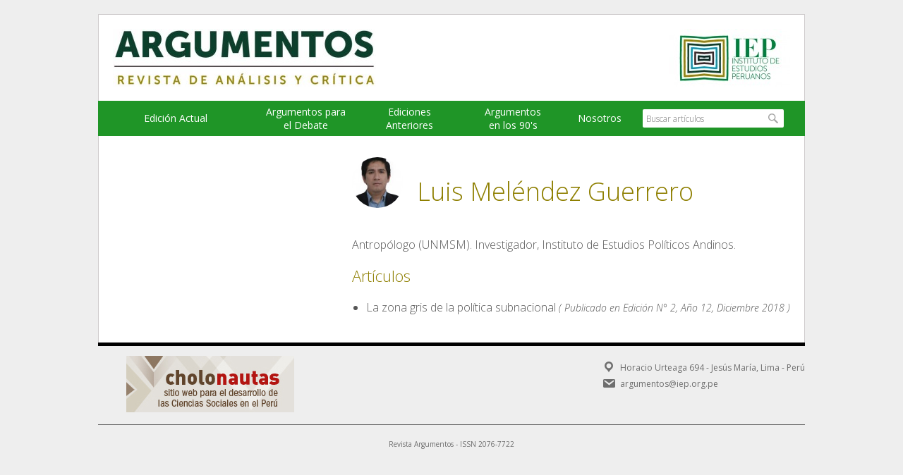

--- FILE ---
content_type: text/html; charset=UTF-8
request_url: http://argumentos-historico.iep.org.pe/autores/luis-melendez-guerrero/
body_size: 12792
content:
<!DOCTYPE html>
<html>
<head>
  <meta charset="utf-8" />
  <meta name="viewport" content="width=device-width, initial-scale=1.0" />
  <title>Luis Meléndez Guerrero - Revista Argumentos - Revista Argumentos</title>
  <link rel="stylesheet" href="http://argumentos-historico.iep.org.pe/wp-content/themes/rargumentos/css/main.css" />
  <link href='http://fonts.googleapis.com/css?family=Open+Sans:300italic,400italic,600italic,700italic,800italic,400,300,600,700,800' rel='stylesheet' type='text/css'>
  <link rel="stylesheet" href="http://argumentos-historico.iep.org.pe/wp-content/themes/rargumentos/css/dashicons.css">
  <link href="//maxcdn.bootstrapcdn.com/font-awesome/4.2.0/css/font-awesome.min.css" rel="stylesheet">
  <script src="https://ajax.googleapis.com/ajax/libs/jquery/1.11.2/jquery.min.js"></script>
    <script>
    (function(i,s,o,g,r,a,m){i['GoogleAnalyticsObject']=r;i[r]=i[r]||function(){
      (i[r].q=i[r].q||[]).push(arguments)},i[r].l=1*new Date();a=s.createElement(o),
      m=s.getElementsByTagName(o)[0];a.async=1;a.src=g;m.parentNode.insertBefore(a,m)
    })(window,document,'script','//www.google-analytics.com/analytics.js','ga');

    ga('create', 'UA-46066567-1', 'auto');
    ga('send', 'pageview');

  </script>


  
<!-- This site is optimized with the Yoast SEO plugin v3.4 - https://yoast.com/wordpress/plugins/seo/ -->
<link rel="canonical" href="http://argumentos-historico.iep.org.pe/autores/luis-melendez-guerrero/" />
<meta property="og:locale" content="es_ES" />
<meta property="og:type" content="article" />
<meta property="og:title" content="Luis Meléndez Guerrero - Revista Argumentos" />
<meta property="og:description" content="Antropólogo (UNMSM). Investigador, Instituto de Estudios Políticos Andinos." />
<meta property="og:url" content="http://argumentos-historico.iep.org.pe/autores/luis-melendez-guerrero/" />
<meta property="og:site_name" content="Revista Argumentos" />
<meta name="twitter:card" content="summary" />
<meta name="twitter:description" content="Antropólogo (UNMSM). Investigador, Instituto de Estudios Políticos Andinos." />
<meta name="twitter:title" content="Luis Meléndez Guerrero - Revista Argumentos" />
<!-- / Yoast SEO plugin. -->

		<script type="text/javascript">
			window._wpemojiSettings = {"baseUrl":"https:\/\/s.w.org\/images\/core\/emoji\/72x72\/","ext":".png","source":{"concatemoji":"http:\/\/argumentos-historico.iep.org.pe\/wp-includes\/js\/wp-emoji-release.min.js?ver=4.5.32"}};
			!function(e,o,t){var a,n,r;function i(e){var t=o.createElement("script");t.src=e,t.type="text/javascript",o.getElementsByTagName("head")[0].appendChild(t)}for(r=Array("simple","flag","unicode8","diversity"),t.supports={everything:!0,everythingExceptFlag:!0},n=0;n<r.length;n++)t.supports[r[n]]=function(e){var t,a,n=o.createElement("canvas"),r=n.getContext&&n.getContext("2d"),i=String.fromCharCode;if(!r||!r.fillText)return!1;switch(r.textBaseline="top",r.font="600 32px Arial",e){case"flag":return r.fillText(i(55356,56806,55356,56826),0,0),3e3<n.toDataURL().length;case"diversity":return r.fillText(i(55356,57221),0,0),a=(t=r.getImageData(16,16,1,1).data)[0]+","+t[1]+","+t[2]+","+t[3],r.fillText(i(55356,57221,55356,57343),0,0),a!=(t=r.getImageData(16,16,1,1).data)[0]+","+t[1]+","+t[2]+","+t[3];case"simple":return r.fillText(i(55357,56835),0,0),0!==r.getImageData(16,16,1,1).data[0];case"unicode8":return r.fillText(i(55356,57135),0,0),0!==r.getImageData(16,16,1,1).data[0]}return!1}(r[n]),t.supports.everything=t.supports.everything&&t.supports[r[n]],"flag"!==r[n]&&(t.supports.everythingExceptFlag=t.supports.everythingExceptFlag&&t.supports[r[n]]);t.supports.everythingExceptFlag=t.supports.everythingExceptFlag&&!t.supports.flag,t.DOMReady=!1,t.readyCallback=function(){t.DOMReady=!0},t.supports.everything||(a=function(){t.readyCallback()},o.addEventListener?(o.addEventListener("DOMContentLoaded",a,!1),e.addEventListener("load",a,!1)):(e.attachEvent("onload",a),o.attachEvent("onreadystatechange",function(){"complete"===o.readyState&&t.readyCallback()})),(a=t.source||{}).concatemoji?i(a.concatemoji):a.wpemoji&&a.twemoji&&(i(a.twemoji),i(a.wpemoji)))}(window,document,window._wpemojiSettings);
		</script>
		<style type="text/css">
img.wp-smiley,
img.emoji {
	display: inline !important;
	border: none !important;
	box-shadow: none !important;
	height: 1em !important;
	width: 1em !important;
	margin: 0 .07em !important;
	vertical-align: -0.1em !important;
	background: none !important;
	padding: 0 !important;
}
</style>
<link rel='stylesheet' id='validate-engine-css-css'  href='http://argumentos-historico.iep.org.pe/wp-content/plugins/wysija-newsletters/css/validationEngine.jquery.css?ver=2.7.2' type='text/css' media='all' />
<link rel='stylesheet' id='contact-form-7-css'  href='http://argumentos-historico.iep.org.pe/wp-content/plugins/contact-form-7/includes/css/styles.css?ver=4.4.2' type='text/css' media='all' />
<script type='text/javascript' src='http://argumentos-historico.iep.org.pe/wp-includes/js/jquery/jquery.js?ver=1.12.4'></script>
<script type='text/javascript' src='http://argumentos-historico.iep.org.pe/wp-includes/js/jquery/jquery-migrate.min.js?ver=1.4.1'></script>
<link rel='https://api.w.org/' href='http://argumentos-historico.iep.org.pe/wp-json/' />
<link rel="EditURI" type="application/rsd+xml" title="RSD" href="http://argumentos-historico.iep.org.pe/xmlrpc.php?rsd" />
<link rel="wlwmanifest" type="application/wlwmanifest+xml" href="http://argumentos-historico.iep.org.pe/wp-includes/wlwmanifest.xml" /> 
<meta name="generator" content="WordPress 4.5.32" />
<link rel='shortlink' href='http://argumentos-historico.iep.org.pe/?p=3882' />
<link rel="alternate" type="application/json+oembed" href="http://argumentos-historico.iep.org.pe/wp-json/oembed/1.0/embed?url=http%3A%2F%2Fargumentos-historico.iep.org.pe%2Fautores%2Fluis-melendez-guerrero%2F" />
<link rel="alternate" type="text/xml+oembed" href="http://argumentos-historico.iep.org.pe/wp-json/oembed/1.0/embed?url=http%3A%2F%2Fargumentos-historico.iep.org.pe%2Fautores%2Fluis-melendez-guerrero%2F&#038;format=xml" />
<style type="text/css">.broken_link, a.broken_link {
	text-decoration: line-through;
}</style></head>
<body>
  <!-- Wrapper -->
  <div class="wrapper">
   <div class="header">
          <div class="logo">
       <h1><a href="http://argumentos-historico.iep.org.pe" style="background: url('http://argumentos-historico.iep.org.pe/wp-content/uploads/2016/07/20160707-Logo-Argumentos1-373x82.jpg') no-repeat;">Argumentos</a></h1>
     </div>
     <div class="iep-logo">
       <a href="http://www.iep.org.pe/">
                             <img src="http://argumentos-historico.iep.org.pe/wp-content/uploads/2016/07/Logo-IEP-172x82.jpg" />
                </a>
     </div>
     <div class="clearfix"></div>
     <div class="menu">
       <ul>
        <li class="w-220">
          <a href="http://argumentos-historico.iep.org.pe" >Edición Actual</a>
          <ul><li><a href="http://argumentos-historico.iep.org.pe/seccion/coyuntura/">COYUNTURA</a></li><li><a href="http://argumentos-historico.iep.org.pe/seccion/a-50-anos-reformas-velasquistas/">A 50 AÑOS DE LAS REFORMAS VELASQUISTAS</a></li><li><a href="http://argumentos-historico.iep.org.pe/seccion/iep-agendas-avances-investigacion/">IEP: AGENDAS Y AVANCES DE INVESTIGACIÓN</a></li><li><a href="http://argumentos-historico.iep.org.pe/seccion/critica-y-resenas/">CRÍTICA Y RESEÑAS</a></li><li><a href="http://argumentos-historico.iep.org.pe/seccion/tu-tesis-en-2000-palabras/">TU TESIS EN 2.000 PALABRAS</a></li></ul>        </li>
        <li class="w-190 menu-dos-lineas"><a href="http://argumentos-historico.iep.org.pe/debates/" >Argumentos para <br> el Debate</a></li>
        <li class="w-190 menu-dos-lineas"><a href="http://argumentos-historico.iep.org.pe/ediciones/" >Ediciones<br>Anteriores</a></li>
        <li class="w-190 menu-dos-lineas"><a href="http://argumentos-historico.iep.org.pe/noventas/" >Argumentos <br> en los 90's</a></li>
        <li class="w-100">
          <a href="http://argumentos-historico.iep.org.pe/nosotros/" >Nosotros</a>
          <ul>
            <li><a href="http://argumentos-historico.iep.org.pe/comite-editorial/">Comité Editorial</a></li>
            <li><a href="http://argumentos-historico.iep.org.pe/contactenos/" >Contáctenos</a></li>
            <li><a href="http://argumentos-historico.iep.org.pe/pautas-de-publicacion/">Pautas de publicación</a></li>
          </ul>
        </li>

        <li id="buscarmenu">
          <form id="searchform" method="get" action="http://argumentos-historico.iep.org.pe">
            <div>
             <input class="buscarinput" type="text" name="s" id="s" size="16" placeholder="Buscar artículos" />
             <input class="buscarbutton" type="submit" value=""/>
           </div>
         </form>
       </li>
     </ul>
   </div>
 </div>
 <div class="clearfix"></div>

		<div class="content">
 
			 
				<article class="autores">
                
					<header class="header">
                    	                      						<img src="http://argumentos-historico.iep.org.pe/wp-content/themes/rargumentos/imgresizer.php?src=http://argumentos-historico.iep.org.pe/wp-content/uploads/2019/02/Melendez-foto.jpg&w=100&h=100" class="autorfoto"/>				  
												<h1 class="title">Luis Meléndez Guerrero</h1>
					</header>
 
					<div class="articulos">
                      
                    	<div class="post-content">
							<p>Antropólogo (UNMSM). Investigador, Instituto de Estudios Políticos Andinos.</p>
						</div>
                      
                      <h2 class="title">Artículos</h2>
                      
						
																			<ul>
															<li>
									<a href="http://argumentos-historico.iep.org.pe/articulos/la-zona-gris-la-politica-subnacional/">La zona gris de la política subnacional</a> <span>( Publicado en <a href="http://argumentos-historico.iep.org.pe/edicion/edicion-n-2-ano-12-diciembre-2018/" rel="tag">Edición N° 2, Año 12, Diciembre 2018</a> )</span>

								</li>
														</ul>
											</div>
 
				</article>
 
			 
		</div><!-- #content -->
		
<div class="clearfix"></div>
</div>
	<script src="http://code.jquery.com/jquery-1.10.1.min.js"></script>
<footer>
	<div id="foot-left">
				<script type="text/javascript">
		  $(document).ready(function(){
			$('.bxslider').bxSlider({
			  mode: 'fade',
			  captions: false,
			  pager: false,
			  controls: false,
			  auto: true
			});
			  });
		</script>
		<div class="bx-wrapper">
			<div class="bx-viewport">
				<ul class="bxslider">
									<li><a href=""><img src="http://argumentos-historico.iep.org.pe/wp-content/uploads/2014/12/cholonatuas-Logo.jpg" alt="" /></a></li>
									<li><a href=""><img src="http://argumentos-historico.iep.org.pe/wp-content/uploads/2014/12/CID-en-nuestra-Memoria.jpg" alt="" /></a></li>
									<li><a href=""><img src="http://argumentos-historico.iep.org.pe/wp-content/uploads/2014/12/Logo-Colección-CID.jpg" alt="" /></a></li>
									<li><a href=""><img src="http://argumentos-historico.iep.org.pe/wp-content/uploads/2016/07/final-e1467822623909.jpg" alt="" /></a></li>
								</ul>
			</div>
		</div>
			</div>
	<div id="foot-right">
		<i class="dashicons dashicons-location"></i><p>Horacio Urteaga 694 - Jesús María, Lima - Perú</p>
		<i class="dashicons dashicons-email"></i><p>argumentos@iep.org.pe</p>
	</div>
	<div class="clearfix"></div>
	<div id="foot-bottom">Revista Argumentos - ISSN 2076-7722</div>
</footer>
  
    <script src="http://argumentos-historico.iep.org.pe/wp-content/themes/rargumentos/js/jquery.bxslider.min.js"></script>
    <script src="http://argumentos-historico.iep.org.pe/wp-content/themes/rargumentos/js/jquery.sticky-kit.js"></script>
    <script src="http://argumentos-historico.iep.org.pe/wp-content/themes/rargumentos/js/readpercent-min.js"></script>
    <script src="http://argumentos-historico.iep.org.pe/wp-content/themes/rargumentos/js/main.js"></script>
	<script type='text/javascript' src='http://argumentos-historico.iep.org.pe/wp-content/plugins/contact-form-7/includes/js/jquery.form.min.js?ver=3.51.0-2014.06.20'></script>
<script type='text/javascript'>
/* <![CDATA[ */
var _wpcf7 = {"loaderUrl":"http:\/\/argumentos-historico.iep.org.pe\/wp-content\/plugins\/contact-form-7\/images\/ajax-loader.gif","recaptchaEmpty":"Por favor, prueba que no eres un robot.","sending":"Enviando..."};
/* ]]> */
</script>
<script type='text/javascript' src='http://argumentos-historico.iep.org.pe/wp-content/plugins/contact-form-7/includes/js/scripts.js?ver=4.4.2'></script>
<script type='text/javascript' src='http://argumentos-historico.iep.org.pe/wp-includes/js/wp-embed.min.js?ver=4.5.32'></script>
</body>
</html>

--- FILE ---
content_type: text/css
request_url: http://argumentos-historico.iep.org.pe/wp-content/themes/rargumentos/css/main.css
body_size: 48704
content:
@import url('normalize.css');

body {
	background:#EEEEEE;
	font-family: 'Open Sans', sans-serif;
}
img {
	max-width: 100%;
	height: auto;
}
a {
	text-decoration: none;
	color: #000000;
}

.wrapper {
	width: 1002px;
	background: #FFFFFF;
	margin: 20px auto 0;
	padding: 20px;
	border: solid 1px #CFCCCD;
	box-sizing: border-box;
}
.wrapper:after {
	content: " ";
	display: table;
}
.wrapper:after {
	clear: both;
}
.row {
	overflow:hidden;
}
.content {
	position: relative;
}
.content:after {
	content: " ";
	display: table;
}
.content:after {
	clear: both;
}

.header {
	margin-bottom: 10px;
}

.logo {
	float: left;
	width: 690px;
	margin-bottom:10px;
}
.logo h1 {
	margin: 0;
}
.logo h1 a{
	width: 410px;
	height: 82px;
	text-indent: -999pt;
	float: left;
}
.iep-logo {
	float: left;
	width: 270px;
	margin-bottom:10px;
	text-align: right;
}
.menu {
	background: #1F9527;
	width: 1002px;
	height: 50px;
	margin-left: -21px;
	margin-top: 5px;
	font-family: 'Open Sans', sans-serif;
}

.menu ul {
	display:block;
	background: #1F9527;
	list-style: none;
	margin: 0;
	padding: 0;
}

.menu ul li {
	float: left;
	position: relative;
}

.menu ul li a {
	display: block;
	color: #FFFFFF;
	text-decoration: none;
	font-weight: 400;
	height: 26px;
	padding: 15px 10px 9px;
	font-size: 14px;
	text-align:center;
}

.menu-dos-lineas a {
	height:35px !important;
	padding: 6px 10px 9px !important;
}

.menu ul li a:hover, .menu ul li a.active {
	background: #00823E;
}

.menu ul li ul {
	display: none;
	position: absolute;
	width: 220px;
	text-align: center;
	left: 0;
	font-size: 12px;
	z-index: 9999;
}

.menu ul li ul a {
	width: 100% !important;
	padding: 10px 0 !important;
}

.menu ul li:hover ul {
	display: list-item;
}

.menu ul li ul li {
	float: none;
}

.menu ul li ul li a {
	padding: 10px 10px 10px;
	height: auto;
	font-size: 14px;
	text-align: center;
	text-transform: lowercase;
}
.menu ul li ul li a:first-letter {
	text-transform: uppercase;
}
#buscarmenu {
	display: block;
	text-decoration: none;
	font-family: 'Open Sans', sans-serif;
	font-weight: 300;
	height: 26px;
	padding: 12px 10px;
	font-size: 12px;
	float: right;
	width: 220px;
}

#buscarmenu input {
	float: left;
}

#buscarmenu .buscarinput {
	border: none;
	border-radius: 2px 0 0 2px;
	color: #8E7F00;
	height: 26px;
	padding: 0 5px;
	width: 164px;
}

#buscarmenu .buscarbutton {
	background: url('../img/search-2.svg') #ffffff no-repeat 4px 6px;
	border: none;
	border-radius: 0 2px 2px 0;
	height: 26px;
	width: 26px;
	background-size: 14px;
}

.w-220 {
	width: 220px;
}
.w-220 a {
	width: 200px;
}
.w-190 {
	width: 147px;
}
.w-190 a {
	width: 128px;
}
.w-140 {
	width: 140px;
}
.w-140 a {
	width: 120px;
}
.w-100 {
	width: 100px;
}
.w-100 a {
	width: 80px;
}
.main {
	position: relative;
	width: 717px;
	display: inline-block;
	vertical-align: top;
	margin: 15px;
}
.titulos-index {
	margin: 10px 0;
	padding: 15px 0 0 0;
	color: #1F9527;
	display: block;
	font-size: 18px;
	text-transform: uppercase;
	font-weight: bold;
	font-family: 'Open Sans', sans-serif;
	border-bottom: 3px solid #1f9527;
}
.main p {
	color: #979797;
	font-size: 16px;
	margin: 0;
	display: block;
	font-weight: 300;
	line-height: 1.7em;
}
.main .min p {
	font-size: 0.9rem;
}
.main p:first-letter {
	text-transform: uppercase;}
	.main-2 {

		position: relative;
		width: 720px;
		display: inline-block;
		vertical-align: top;
		margin: 15px;
	}

	.main-2 h1, .main-2.single h1, h2.archive-title {
		color: #66b73d;
		font-size: 24px;
		font-family: 'Open Sans', sans-serif;
		font-weight: 400;
		margin: 10px 0;
	}

	.main-3 {
		position: relative;
		width: 920px;
		display: inline-block;
		vertical-align: top;
		margin: 15px;
	}

	.sidebar-right {
		width: 200px;
		display: inline-block;
		vertical-align: top;
	}
	.sidebar-right .social {
		height: 25px;
		border-bottom: solid 2px #6e6e6e;
		margin: 18px 0 15px;
		color: #a0a0a0;
		font-size: 14px;
		font-family: 'Open Sans', sans-serif;
		font-weight: 400;
		text-align: right;
	}
	.sidebar-right .social a {
		width: 18px;
		height: 17px;
		overflow: hidden;
		display: inline-block;
		font-size: 0px;
		margin: 0px 0px 0 5px;
		position: relative;
		top: 3px;
	}
	.sidebar-right .social a.social-twitter{
		background: url('../img/twitter.png') no-repeat;
	}
	.sidebar-right .social a.social-facebook{
		background: url('../img/facebook.png') no-repeat;
	}
	.sidebar-right .social a.social-yotube{
		background: url('../img/youtube.png') no-repeat;
		margin-left: 15px;
	}
	.sidebar-right .widget {
		background: #F4F4F1;
		color: #767676;
		font-size: 12px;
		display: block;
		margin: 0;
		padding: 0 5px 5px;
		border-bottom: solid 2px #bbb;
	}
	.sidebar-right .widget h3 {
		font-family: 'Open Sans', sans-serif;
		margin: 0 auto;
		text-align: center;
	}
	.sidebar-right .widget .widget-suscribete h3 {
		background: #0B0B0B;
		width: 150px;
		height: 30px;
		padding-top: 5px;
		font-weight: 100;
		color: #ffffff;
	}
	.sidebar-right .widget .widget-suscribete p {
		font-size: 12px;
		padding: 10px;


	}
	.sidebar-right .widget .widget-destacados {
		padding: 20px 0;
	}
	.sidebar-right .widget .widget-destacados h3 {
		display: block;
		padding: 3px;
		font-weight: 700;
		color: #1F9527;
		font-size: 14px;
	}
	.sidebar-right .widget .bloque-destacados {
		padding: 0 10px;
	}
	.sidebar-right .widget .widget-destacados h4 {
		font-family: 'Open Sans', sans-serif;
		font-weight: 400;
		font-size: 14px;
		margin: 15px 0 0;
		text-transform: lowercase;
	}
	.sidebar-right .widget .widget-destacados h4:first-letter {
		text-transform: uppercase;
	}
	.sidebar-right .widget .widget-destacados h4 a {
		color: inherit;
	}
	.sidebar-right .widget .widget-destacados h4 a:hover {
		text-decoration: underline;
	}
	.sidebar-right .widget .widget-destacados span {
		text-align: right;
		color: #A0A0A0;
		display: block;
		padding-left: 15px;
		padding-top: 10px;
		font-style: italic;
	}
	.sidebar-right .widget .widget-destacados span a {
		color: inherit;
	}
	.sidebar-right .widget .widget-destacados span a:hover {
		text-decoration: underline;
	}
	.sidebar-right .isStuck {
		position: fixed;
		top: 0px;
		width: 190px;
	}
	.acor-open {
		cursor: pointer;
		float: right;
		margin-top: -37px;
		font-size: 12px;
		color: rgba(174, 174, 174, 1);
	}
	.acor-content {
		display: none;
	}
	.bloque-seccion {
		width: 717px;
	}
	.bloque-seccion h2 {
		margin: 10px 0;
		padding: 15px 85px 0px 0px;
		color: #1F9527;
		display: block;
		font-size: 16px;
		text-transform: uppercase;
		font-weight: bold;
		font-family: 'Open Sans', sans-serif;
		border-bottom: 3px solid #1f9527;
		cursor: pointer;
	}
	.bloque-seccion h2 i {
		color: rgba(96, 96, 96, 1);
		font-size: 0.9rem;
	}
	.bloque-seccion h2.first {
		margin-top: 0;
		padding-top: 0;
		border-top: none;
	}
	.bloque-seccion h2 a {
		color: #1F9527;
		text-decoration: none;
		font-weight: 700;
		font-size: 18px;
	}
	.bloque-seccion h2 a:hover {
		color: #65B83D;
	}
	.bloque-seccion .principal {
		text-transform: initial;
		font-style: italic;
		font-weight: normal;
		font-size: 0.8rem;
		color: rgba(146, 146, 146, 1);
	}
	.bloque-articulo {
		margin-bottom: 15px;
		border-bottom: 1px solid #e9e9e9;
		width: 717px;
	}
	.bloque-articulo h3 {
		color: #979797;
		font-size: 14px;
		margin-top: 20px;
		display: block;
		font-weight: 400;
		margin-bottom: 20px;
	}
	.bloque-articulo h3:first-letter {
		text-transform: uppercase;
	}
	.bloque-articulo h3 a {
		color: inherit;
	}
	.bloque-articulo h3 a:hover {
		text-decoration: underline;
		color: #1F9527;
	}
	.bloque-articulo .autores {

	}
	.bloque-articulo .autores, .bloque-articulo .autores a {
		color: #a0a0a0;
		font-size: 12px;
		text-decoration: none;
		font-weight: 400;
		font-style: italic;
		text-align: right;
	}
	.bloque-articulo .autores a:hover {
		text-decoration: underline;
	}
	.bloque-articulo .autores .autor_nombres {
		float: left;
		margin: 0 5px;
	}
	.bloque-articulo .extra-data {
		float: right;
		display: none;
	}
	.full-width {
		width: 100%;
	}
	.extra-data a.data-comment {
		height: 25px;
		width: 29px;
		background: url('../img/gris.png') no-repeat;
		display: inline-block;
		padding: 2px 0 0;
		box-sizing: border-box;
		color: #ffffff;
		font-size: 12px;
		text-align: center;
		vertical-align: top;
	}
	.extra-data a.data-comment.green {
		background: url('../img/green.png') no-repeat;
	}
	.extra-data a.data-pdf {
		margin: 0px 10px;
	}
	.sidebar-left {
		width: 220px;
		position: relative;
		display: inline-block;
		vertical-align: top;
	}
	.sidebar-left .extra-data {
		display: block;
		clear: both;
		content: "";
		min-height: 15px;
	}
	.pdf-left {
		float: left;
		color: #1F9527;
		margin-top: 17px;
		font-size: 14px;
	}
	.continuar-right {
		float: right;
		margin-top: 17px;
		margin-bottom: 17px;
		color: #1F9527;
		font-size: 14px;
	}
	.continuar-left {
		float: left;
		margin-top: 20px;
		color: #1F9527;
		font-size: 14px;
	}
	.continuar-left:hover, .continuar-right:hover {
		text-decoration: underline;
	}
	.sidebar-left .widget {
		border-bottom: solid 1px #6e6e6e;
		padding-bottom: 15px;
		margin-bottom: 20px;
		display: block;
	}
	.sidebar-left .widget h3 {
		color: #1F9527;
		font-size: 18px;
		font-family: 'Open Sans', sans-serif;
		font-weight: 700;
		margin: 10px 0;
		text-transform: uppercase;
	}
	.sidebar-left .widget h4, .single small.edicion-top {
		margin: 0;
		padding: 0;
		font-style: italic;
		color: #1F9527;
		font-weight: 400;
		text-transform: uppercase;
		font-size: 12px;
	}
	.single small a {
		color: #1F9527;
	}
	.single small .fa-file-pdf-o {
		margin-left: 10px;
	}
	.single .share {
		float: right;
		font-size: 0.8rem;
		font-style: italic;
		color: #1F9527;
		font-weight: bold;
	}
	.single .share a {
		font-size: 1.3rem;
		color: #1F9527;
	}
	.sidebar-left .widget h4 a {
		color: inherit;
		text-align: inherit;
		font-weight: inherit;
		font-size: inherit;
	}

	.sidebar-left p {
		color: #6e6e6e;
		font-size: 13px;
		text-align: justify;
	}
	.sidebar-left a {
		text-align: right;
		position: relative;
		display: block;
		color: #6e6e6e;
		text-transform: uppercase;
		font-size: 10px;
		font-style: italic;
		font-weight: 700;
	}
	.sidebar-left a:hover {
		text-decoration: underline;
	}

	.widget_wysija input[name="wysija[user][email]"] {
		width: 150px;
		height: 30px;
		font-size: 12px;
		border: none;
		border-radius: 3px;
		padding-left: 10px;
	}
	.widget_wysija input[name="wysija[user][email]"]:hover, .widget_wysija input[name="wysija[user][email]"]:focus {
		color: #000000;
	}
	.wysija-submit-field {
		background: #1F9527;
		color: #FFFFFF;
		border-radius: 2px;
		border: none;
		font-size: 12px;
		font-weight: 400;
		margin: 0 auto 10px!important;
		height: 30px;
		width: 120px;
	}

	.formError {
		margin-top: -6px;
	}
	.formErrorContent {
	}
	.widget_wysija_cont .updated ul {
		padding: 0 !important;
		list-style: none !important;
	}
	.widget_wysija_cont .error-msg ul {
		padding: 0 !important;
		list-style: none !important;
	}

	.single,
	.single p,
	.single div {
		color: #000 !important;
		font-size: 16px;
		font-family: 'Open Sans', sans-serif;
		text-decoration: none;
		font-weight: normal !important;
	}

	.single .post-content, .single .post-content div, .single .post-content p {
		margin-bottom: 15px;
		text-align: justify;
		line-height: 1.7em;
	}

	.single .post-content div strong {
		color: #1F9527;
		font-size: 20px;
		font-weight: 400;
	}

	.single .autores {
		margin-bottom: 20px;
		width: 100%;
		text-align: right;
	}

	.single blockquote,
	.single blockquote p {
		font-size: 14px;
		font-style: italic;
	}

	.single blockquote.quoteleft,
	.single blockquote.quoteright {
		display: block !important;
		border-top: solid 1px #3d3d3d;
		border-bottom: solid 1px #3d3d3d;
		padding: 10px 0 !important;
	}

	.single blockquote.quoteleft,
	.single blockquote.quoteright,
	.single blockquote.quoteleft p,
	.single blockquote.quoteright p {
		margin: 0;
		color: #1F9527 !important;
		font-weight: 400 !important;
		font-family: 'Open Sans', sans-serif !important;
		font-size: 20px !important;
		line-height: 1.5em !important;
		text-align: left;
		font-style: italic;
	}


	.single blockquote.quoteleft {
		width: 340px;
		float: left;
		margin: 6px 15px 0 0;
	}
	.single blockquote.quoteleft p:before, .single blockquote.quoteright p:before {
		background: url('../img/quote-1.svg') no-repeat;
		content: "";
		height: 36px;
		width: 36px;
		color: #1f9527 !important;
		float: left;
		padding-right: 10px;
		top: 7px;
		position: relative;
	}
	.single blockquote.quoteleft p:after, .single blockquote.quoteright p:after {
		background: url('../img/quote-2.svg') no-repeat -1px -1px;
		content: "";
		height: 17px;
		width: 17px;
		margin-left: 5px;
		top: 2px;
		position: relative;
		display: inline-block;
	}

	.single blockquote.quoteright {
		width: 340px;
		float: right;
		text-align: left !important;
		margin: 6px 0 0 15px;
	}

	.single .autores span {
		text-decoration: none;
		margin-right: 40px;
		font-size: 14px;
		display: inline-block;
		height: 40px;
		margin-top: 20px;
		font-weight: 400;
	}
	.single .autores span a:hover {
		color: #1F9527;
	}
	.autorfoto {
		border-radius: 50%;
		vertical-align: middle;
		width: 72px;
	}
	.bloque-articulo .autorfoto {
		width: 36px;
	}
	.autorfoto-2 {
		border-radius: 50%;
		vertical-align: middle;
		width: 50px;
	}
	.single .caratula-libro {
		float: left;
		padding: 10px;
		margin-bottom: 0px !important;
		background: #F4F4F1;
		margin-right: 10px;
		margin-top: 5px;
	}
	.single .caratula-libro img {
		width: 150px;
		height: auto;
	}
	[data-tooltip] {
		position: relative;
		z-index: 2;
		cursor: pointer;
	}

	/* Hide the tooltip content by default */
	[data-tooltip]:before,
	[data-tooltip]:after {
		visibility: hidden;
		-ms-filter: "progid:DXImageTransform.Microsoft.Alpha(Opacity=0)";
		filter: progid:DXImageTransform.Microsoft.Alpha(Opacity=0);
		opacity: 0;
		pointer-events: none;
	}

	/* Position tooltip above the element */
	[data-tooltip]:before {
		position: absolute;
		bottom: 150%;
		left: 50%;
		margin-bottom: 5px;
		margin-left: -80px;
		padding: 7px;
		width: 160px;
		-webkit-border-radius: 3px;
		-moz-border-radius:    3px;
		border-radius:         3px;
	/*background-color: #000;
	background-color: hsla(0, 0%, 20%, 0.9);
	color: #fff;*/
	background-color: RGBa(244,244,241,0.9);
	color: #a0a0a0;
	content: attr(data-tooltip);
	text-align: center;
	font-size: 12px;
	line-height: 1.2;
}

/* Triangle hack to make tooltip look like a speech bubble */
[data-tooltip]:after {
	position: absolute;
	bottom: 150%;
	left: 50%;
	margin-left: -5px;
	width: 0;
	border-top: 5px solid #000;
	border-top: 5px solid RGBa(244,244,241,0.9);
	border-right: 5px solid transparent;
	border-left: 5px solid transparent;
	content: " ";
	font-size: 0;
	line-height: 0;
}

/* Show tooltip content on hover */
[data-tooltip]:hover:before,
[data-tooltip]:hover:after {
	visibility: visible;
	-ms-filter: "progid:DXImageTransform.Microsoft.Alpha(Opacity=100)";
	filter: progid:DXImageTransform.Microsoft.Alpha(Opacity=100);
	opacity: 1;
}
.affix {
	position: fixed;
	top: 20px;
	width: inherit;
}

.affix-top {
	position: static;
}

.affix-bottom {
	position: absolute;
	bottom: 40px;
}




.clearfix {
	*zoom: 1;
}
.clearfix:before,
.clearfix:after {
	content: " ";
	display: table;
}
.clearfix:after {
	clear: both;
}

/* Navloop */
.data-square-right .rotar,
.data-square-left .rotar {
	position: fixed;
	z-index: 5;
	top: 277px;
	width: 220px;
	height: auto;
	background: #d3cebe;
	margin: 0;
	box-sizing: border-box;
	padding: 0 5px 5px;
	background-image: none;
}
.data-square-left .rotar span, .data-square-right .rotar span {
	display: block;
	color: #ffffff;
	text-transform: uppercase;
	font-size: 11px;
	position: absolute;
	width: 220px;
	box-sizing: border-box;
}
.data-square-left .rotar span {
	padding-right: 70px;
	padding-top: 5px;
	text-align: right;
	position: absolute;
	color: #979797;
}
.data-square-right .rotar span {
	padding-right: 70px;
	padding-top: 5px;
	text-align: right;
	position: absolute;
	color: #979797;
}
.data-square-right .rotar a, .data-square-left .rotar a {
	display: block;
	width: auto;
	text-decoration: none;
	min-height: 40px;
	color: #0E981A;
	font-size: 14px;
}
.data-square-left .rotar a {
	padding: 20px 0px 0 0;
	text-align: center;
	margin: 0 5px 0 0;
}
.data-square-right .rotar a {
	padding: 20px 0 0 0;
	text-align: center;
	margin: 0 0 0 5px;
}
.left-content, .right-content {
	display: none;
	position: fixed;
	width: 230px;
	max-height: 500px;
	top: 200px;
	background: #1F9527;
	font-size: 12px;
	color: #fff;
	overflow: auto;
	z-index: 999;
	padding: 5px 20px 17px 20px;
}
.left-content {
	left: 64px;
}
.right-content {
	right: 64px;
}
.left-content p, .right-content p {
	color: white !important;
	padding-top: 5px;
	font-size: 14px;
}
.left-content a, .right-content a {
	color: white !important;
}
.left-content ul, .right-content ul {
	margin: 0 0 10px;
	padding: 0 0 0 15px;
}
.left-content ul li, .right-content ul li {
}
.data-square-left:hover .left-content, .data-square-right:hover .right-content, .left-content:hover, .right-content:hover {
	display: block;
}
.data-square-left .rotar{
	left: -78px;
	filter: progid:DXImageTransform.Microsoft.BasicImage(rotation=3);
	-webkit-transform: rotate(-90deg);
	-moz-transform: rotate(-90deg);
	transform: rotate(-90deg);
}
.data-square-right .rotar{
	right: -78px;
	filter: progid:DXImageTransform.Microsoft.BasicImage(rotation=1);
	-webkit-transform: rotate(90deg);
	-moz-transform: rotate(90deg);
	transform: rotate(90deg);
}
/* Single Autores */
.content .autores {
	position: relative;
	min-width: 160px;
	float: right;
}
.autores .header {
	overflow: hidden;
	padding-top: 20px;
}
.autores .header .autorfoto {
	border-radius: 50px;
	vertical-align: middle;
	float:left;
	margin-right: 20px;
}
.autores .header .title {
	color: #8E7F00;
	font-size: 36px;
	font-weight: 300;
}
.autores .articulos .title {
	color: #8E7F00;
	font-size: 22px;
	font-weight: 300;
}
.autores .articulos p {
	color: #565656;
	font-size: 16px;
	font-family: 'Open Sans', sans-serif;
	font-weight: 300;
}
.autores .articulos ul li {
	margin-bottom: 20px;
	color: #565656;
}
.autores .articulos ul {
	margin: 0;
	padding-left: 20px;
}
.autores .articulos ul li a {
	color: #565656;
	font-size: 16px;
	font-family: 'Open Sans', sans-serif;
	font-weight: 300;
	text-decoration: none;
}
.autores .articulos ul li a:hover {
	text-decoration: underline;
}
.autores .articulos ul li span,
.autores .articulos ul li span a {
	font-style: italic;
	color: #565656;
	font-size: 14px;
	font-weight: 300;
}

#breadcrumbs{
	list-style:none;
	margin:10px 0;
	overflow:hidden;
}

#breadcrumbs li{
	float:left;
	margin-right:15px;
}

#breadcrumbs .separator{
	font-weight:700;
	font-size:20px;
	color:#999;
}
footer {
	margin: 0 auto 25px;
	width: 1002px;
	position: relative;
	border-top: solid 5px #000000;
	top: -2px;
	font-size: 12px;
	color: #6e6e6e;
}
footer #foot-left {
	/*background: url('../img/logo-footer.png') no-repeat 0 0;*/
	width: 650px;
	height: 62px;
	display: block;
	float: left;
	margin: 14px 0px 15px;
}
footer #foot-left ul {
	margin: 0 10px 0 0;
}
footer #foot-right {
	float: right;
	margin-top: 20px;
}
footer #foot-right p {
	padding-left: 26px;
	display: block;
	height: 4px;
	line-height: 0.7em;
	margin-top: -13px;
}
footer #foot-right p.foot-address {
	background: url('../img/address.png') no-repeat 0 2px;
}
footer #foot-right p.foot-mail {
	background: url('../img/mail.png') no-repeat 0 5px;
}
footer #foot-bottom {
	height: 36px;
	display: block;
	clear: both;
	font-size: 10px;
	border-top: solid 1px #6e6e6e;
	margin-top: 20px;
	padding-top: 20px;
	text-align: center;
}
#commentform input[type="text"], #commentform textarea {
	border: solid 1px #6e6e6e;
	border-radius: 4px;
	padding: 5px 10px;
	box-sizing: border-box;
}
.fecha-index {

	font-size: 12px;
	text-decoration: none;
	font-weight: 400;
	font-style: italic;
	text-transform: lowercase;
	text-align: right;
	margin-top: -31px;
	color: #a0a0a0;
}
.fecha-index:first-letter {
	text-transform: uppercase;
}
.fecha-index a {
	color: #a0a0a0;
}
.cita-contenedor {
	border-top: 1px solid rgb(179, 179, 179);
	margin-top: 60px;
	padding-top: 20px;
}
.cita-contenedor h3 {
	color: #1F9527;
	font-size: 16px;
	font-weight: 400;
	text-align: left;
}
.cita-contenedor a {

}
.cita-titulo {

}
.cita-contenido {
	padding: 20px;
	border: 1px solid #1F9527;
}
.errores h1 {
	color: #1F9527 !important;
	border-bottom: 3px solid #1f9527;
	line-height: 180%;
	text-decoration: none;
	font-weight: 700 !important;
	text-transform: uppercase;
	font-size: 24px !important;
}
.errores p {
	margin-bottom: 30px;
}

#buscar404 {
	display: block;
	text-decoration: none !important;
	font-family: 'Open Sans', sans-serif;
	font-weight: 300;
	height: 26px;
	padding: 12px 10px;
	font-size: 12px;
	width: 220px;
}

#buscar404 input {
	float: left;
}

#buscar404 .buscarinput {
	border: none;
	border-radius: 2px 0 0 2px;
	color: #8E7F00;
	height: 26px;
	padding: 0 5px;
	width: 164px;
	border: 1px solid #eee;
}

#buscar404 .buscarbutton {
	background: url('../img/search-3.svg') #1F9527 no-repeat 7px 8px;
	border: none;
	border-radius: 0 2px 2px 0;
	height: 28px;
	width: 28px;
	background-size: 14px;
}

.proximo {
	padding: 0 15px;
	font-size: 0.9rem;
	background: none repeat scroll 0% 0% #F4F4F1;
}

.proximo .titulos-index {
	font-size: 16px;
}

.proximo .fecha-index {
	font-size: 11px;
}

.proximo p {
	font-size: 14px;
}

.porcentaje-lectura {
	position: fixed;
	width: 960px;
	top: 0;
	left: 50%;
	margin-left: -480px;
	z-index: 99;
	display: none;
}
.porcentaje-lectura.isStuck {
	display: block;
}
#container-bar {
	left: 0px;
	width: 720px;
	background: #F7F7F7;
	border: 1px solid #DDD;
	border-top: 0;
	padding: 10px;
}
#container-bar p {
	margin: 0 0 10px 0;
	font-size: 0.8rem;
	font-style: italic;
	color: #757575 !important;
}
#container-bar span {
	color: #1F9527;
}
.bar, .bar100 {
	background: #1F9527;
	height: 10px;
	width: 0;
}
.bar100 {
	width: 100%;
	display: none;
	margin-top: -10px;
}
.search-ediciones {
	background: #F2F2F2;
	border: 1px solid #CFCFCF;
	padding: 10px 15px;
	font-size: 0.9rem;
	margin-bottom: 15px;
}
.search-ediciones ul {
	padding: 0;
}
.search-ediciones li {
	list-style: none;
	display: inline-block;
	margin: 0 15px;
}
.pastedition_desc {
	text-transform: uppercase;
	font-size: 0.8rem !important;
	line-height: 22px;
	width: 600px;
	background: #E6E6E6;
	color: #dedede !important;
	padding: 5px 15px 15px;
	border: 1px solid #ccc;
	position: absolute;
	z-index: 9;
	margin-top: -2px;
	display: none;
}
.pastedition_desc:hover {
	display: block;
}
.edicion-top .pastedition_title:hover .pastedition_desc {
	display: block;
}
.extract .mas, .content .mas {
	background: #1F9527;
	color: #FFF !important;
	font-weight: bold !important;
	text-align: center !important;
	border-radius: 2px;
	border: medium none;
	font-size: 12px;
	margin: 0px auto 10px;
	height: 26px;
	padding-top: 4px;
	width: 120px;
	float: right;
	cursor: pointer;
}
.commentlist .thread-even .comment-body {
	background: #F4F4F1;
	margin-bottom: 10px;
	padding: 10px;
}
.commentlist .comment-author .fn {
	font-weight:	 bold;
}
.commentlist .comment-meta {
	font-size: 12px;
	font-style: italic;
}
.commentlist .reply {
	font-size: 12px;
	font-style: italic;
}
.main-2 {
	z-index:999;
}
.form-table th, .form-table td {
	padding-top: 15px;
}
@import url('normalize.css');

body {
	background:#EEEEEE;
	font-family: 'Open Sans', sans-serif;
}
img {
	max-width: 100%;
	height: auto;
}
a {
	text-decoration: none;
	color: #000000;
}

.wrapper {
	width: 1002px;
	background: #FFFFFF;
	margin: 20px auto 0;
	padding: 20px;
	border: solid 1px #CFCCCD;
	box-sizing: border-box;
}
.wrapper:after {
	content: " ";
	display: table;
}
.wrapper:after {
	clear: both;
}
.row {
	overflow:hidden;
}
.content {
	position: relative;
}
.content:after {
	content: " ";
	display: table;
}
.content:after {
	clear: both;
}

.header {
	margin-bottom: 10px;
}

.logo {
	float: left;
	width: 690px;
	margin-bottom:10px;
}

.menu {
	background: #1F9527;
	width: 1002px;
	height: 50px;
	margin-left: -21px;
	margin-top: 5px;
	font-family: 'Open Sans', sans-serif;
}

.menu ul {
	display:block;
	background: #1F9527;
	list-style: none;
	margin: 0;
	padding: 0;
}

.menu ul li {
	float: left;
	position: relative;
}

.menu ul li a {
	display: block;
	color: #FFFFFF;
	text-decoration: none;
	font-weight: 400;
	height: 26px;
	padding: 15px 10px 9px;
	font-size: 14px;
	text-align:center;
}

.menu ul li a:hover, .menu ul li a.active {
	background: #00823E;
}

.menu ul li ul {
	display: none;
	position: absolute;
	width: 220px;
	text-align: center;
	left: 0;
	font-size: 12px;
	z-index: 9999;
}

.menu ul li ul a {
	width: 100% !important;
	padding: 10px 0 !important;
}

.menu ul li:hover ul {
	display: list-item;
}

.menu ul li ul li {
	float: none;
}

.menu ul li ul li a {
	padding: 10px 10px 10px;
	height: auto;
	font-size: 14px;
	text-align: center;
	text-transform: lowercase;
}
.menu ul li ul li a:first-letter {
	text-transform: uppercase;
}
#buscarmenu {
	display: block;
	text-decoration: none;
	font-family: 'Open Sans', sans-serif;
	font-weight: 300;
	height: 26px;
	padding: 12px 10px;
	font-size: 12px;
	float: right;
	width: 220px;
}

#buscarmenu input {
	float: left;
}

#buscarmenu .buscarinput {
	border: none;
	border-radius: 2px 0 0 2px;
	color: #8E7F00;
	height: 26px;
	padding: 0 5px;
	width: 164px;
}

#buscarmenu .buscarbutton {
	background: url('../img/search-2.svg') #ffffff no-repeat 4px 6px;
	border: none;
	border-radius: 0 2px 2px 0;
	height: 26px;
	width: 26px;
	background-size: 14px;
}

.w-220 {
	width: 220px;
}
.w-220 a {
	width: 200px;
}
.w-140 {
	width: 140px;
}
.w-140 a {
	width: 120px;
}
.w-100 {
	width: 100px;
}
.w-100 a {
	width: 80px;
}
.main {
	position: relative;
	width: 717px;
	display: inline-block;
	vertical-align: top;
	margin: 15px;
}
.titulos-index {
	margin: 10px 0;
	padding: 15px 0 0 0;
	color: #1F9527;
	display: block;
	font-size: 18px;
	text-transform: uppercase;
	font-weight: bold;
	font-family: 'Open Sans', sans-serif;
	border-bottom: 3px solid #1f9527;
}
.main p {
	color: #979797;
	font-size: 16px;
	margin: 0;
	display: block;
	font-weight: 300;
	line-height: 1.7em;
}
.main .min p {
	font-size: 0.9rem;
}
.main p:first-letter {
	text-transform: uppercase;}
	.main-2 {

		position: relative;
		width: 720px;
		display: inline-block;
		vertical-align: top;
		margin: 15px;
	}

	.main-2 h1, .main-2.single h1, h2.archive-title {
		color: #66b73d;
		font-size: 24px;
		font-family: 'Open Sans', sans-serif;
		font-weight: 400;
		margin: 10px 0;
	}

	.main-3 {
		position: relative;
		width: 920px;
		display: inline-block;
		vertical-align: top;
		margin: 15px;
	}

	.sidebar-right {
		width: 200px;
		display: inline-block;
		vertical-align: top;
	}
	.sidebar-right .social {
		height: 25px;
		border-bottom: solid 2px #6e6e6e;
		margin: 18px 0 15px;
		color: #a0a0a0;
		font-size: 14px;
		font-family: 'Open Sans', sans-serif;
		font-weight: 400;
		text-align: right;
	}
	.sidebar-right .social a {
		width: 18px;
		height: 17px;
		overflow: hidden;
		display: inline-block;
		font-size: 0px;
		margin: 0px 0px 0 5px;
		position: relative;
		top: 3px;
	}
	.sidebar-right .social a.social-twitter{
		background: url('../img/twitter.png') no-repeat;
	}
	.sidebar-right .social a.social-facebook{
		background: url('../img/facebook.png') no-repeat;
	}
	.sidebar-right .social a.social-yotube{
		background: url('../img/youtube.png') no-repeat;
		margin-left: 15px;
	}
	.sidebar-right .widget {
		background: #F4F4F1;
		color: #767676;
		font-size: 12px;
		display: block;
		margin: 0;
		padding: 0 5px 5px;
		border-bottom: solid 2px #bbb;
	}
	.sidebar-right .widget h3 {
		font-family: 'Open Sans', sans-serif;
		margin: 0 auto;
		text-align: center;
	}
	.sidebar-right .widget .widget-suscribete h3 {
		background: #0B0B0B;
		width: 150px;
		height: 30px;
		padding-top: 5px;
		font-weight: 100;
		color: #ffffff;
	}
	.sidebar-right .widget .widget-suscribete p {
		font-size: 12px;
		padding: 10px;


	}
	.sidebar-right .widget .widget-destacados {
		padding: 20px 0;
	}
	.sidebar-right .widget .widget-destacados h3 {
		display: block;
		padding: 3px;
		font-weight: 700;
		color: #1F9527;
		font-size: 14px;
	}
	.sidebar-right .widget .bloque-destacados {
		padding: 0 10px;
	}
	.sidebar-right .widget .widget-destacados h4 {
		font-family: 'Open Sans', sans-serif;
		font-weight: 400;
		font-size: 14px;
		margin: 15px 0 0;
		text-transform: lowercase;
	}
	.sidebar-right .widget .widget-destacados h4:first-letter {
		text-transform: uppercase;
	}
	.sidebar-right .widget .widget-destacados h4 a {
		color: inherit;
	}
	.sidebar-right .widget .widget-destacados h4 a:hover {
		text-decoration: underline;
	}
	.sidebar-right .widget .widget-destacados span {
		text-align: right;
		color: #A0A0A0;
		display: block;
		padding-left: 15px;
		padding-top: 10px;
		font-style: italic;
	}
	.sidebar-right .widget .widget-destacados span a {
		color: inherit;
	}
	.sidebar-right .widget .widget-destacados span a:hover {
		text-decoration: underline;
	}
	.sidebar-right .isStuck {
		position: fixed;
		top: 0px;
		width: 190px;
	}
	.acor-open {
		cursor: pointer;
		float: right;
		margin-top: -37px;
		font-size: 12px;
		color: rgba(174, 174, 174, 1);
	}
	.acor-content {
		display: none;
	}
	.bloque-seccion {
		width: 717px;
	}
	.bloque-seccion h2 {
		margin: 10px 0;
		padding: 15px 85px 0px 0px;
		color: #1F9527;
		display: block;
		font-size: 16px;
		text-transform: uppercase;
		font-weight: bold;
		font-family: 'Open Sans', sans-serif;
		border-bottom: 3px solid #1f9527;
		cursor: pointer;
	}
	.bloque-seccion h2 i {
		color: rgba(96, 96, 96, 1);
		font-size: 0.9rem;
	}
	.bloque-seccion h2.first {
		margin-top: 0;
		padding-top: 0;
		border-top: none;
	}
	.bloque-seccion h2 a {
		color: #1F9527;
		text-decoration: none;
		font-weight: 700;
		font-size: 18px;
	}
	.bloque-seccion h2 a:hover {
		color: #65B83D;
	}
	.bloque-seccion .principal {
		text-transform: initial;
		font-style: italic;
		font-weight: normal;
		font-size: 0.8rem;
		color: rgba(146, 146, 146, 1);
	}
	.bloque-articulo {
		margin-bottom: 15px;
		border-bottom: 1px solid #e9e9e9;
		width: 717px;
	}
	.bloque-articulo h3 {
		color: #979797;
		font-size: 14px;
		margin-top: 20px;
		display: block;
		font-weight: 400;
		margin-bottom: 20px;
	}
	.bloque-articulo h3:first-letter {
		text-transform: uppercase;
	}
	.bloque-articulo h3 a {
		color: inherit;
	}
	.bloque-articulo h3 a:hover {
		text-decoration: underline;
		color: #1F9527;
	}
	.bloque-articulo .autores {

	}
	.bloque-articulo .autores, .bloque-articulo .autores a {
		color: #a0a0a0;
		font-size: 12px;
		text-decoration: none;
		font-weight: 400;
		font-style: italic;
		text-align: right;
	}
	.bloque-articulo .autores a:hover {
		text-decoration: underline;
	}
	.bloque-articulo .autores .autor_nombres {
		float: left;
		margin: 0 5px;
	}
	.bloque-articulo .extra-data {
		float: right;
		display: none;
	}
	.full-width {
		width: 100%;
	}
	.extra-data a.data-comment {
		height: 25px;
		width: 29px;
		background: url('../img/gris.png') no-repeat;
		display: inline-block;
		padding: 2px 0 0;
		box-sizing: border-box;
		color: #ffffff;
		font-size: 12px;
		text-align: center;
		vertical-align: top;
	}
	.extra-data a.data-comment.green {
		background: url('../img/green.png') no-repeat;
	}
	.extra-data a.data-pdf {
		margin: 0px 10px;
	}
	.sidebar-left {
		width: 220px;
		position: relative;
		display: inline-block;
		vertical-align: top;
	}
	.sidebar-left .extra-data {
		display: block;
		clear: both;
		content: "";
		min-height: 15px;
	}
	.pdf-left {
		float: left;
		color: #1F9527;
		margin-top: 17px;
		font-size: 14px;
	}
	.continuar-right {
		float: right;
		margin-top: 17px;
		margin-bottom: 17px;
		color: #1F9527;
		font-size: 14px;
	}
	.continuar-left {
		float: left;
		margin-top: 20px;
		color: #1F9527;
		font-size: 14px;
	}
	.continuar-left:hover, .continuar-right:hover {
		text-decoration: underline;
	}
	.sidebar-left .widget {
		border-bottom: solid 1px #6e6e6e;
		padding-bottom: 15px;
		margin-bottom: 20px;
		display: block;
	}
	.sidebar-left .widget h3 {
		color: #1F9527;
		font-size: 18px;
		font-family: 'Open Sans', sans-serif;
		font-weight: 700;
		margin: 10px 0;
		text-transform: uppercase;
	}
	.sidebar-left .widget h4, .single small.edicion-top {
		margin: 0;
		padding: 0;
		font-style: italic;
		color: #1F9527;
		font-weight: 400;
		text-transform: uppercase;
		font-size: 12px;
	}
	.single small a {
		color: #1F9527;
	}
	.single small .fa-file-pdf-o {
		margin-left: 10px;
	}
	.single .share {
		float: right;
		font-size: 0.8rem;
		font-style: italic;
		color: #1F9527;
		font-weight: bold;
	}
	.single .share a {
		font-size: 1.3rem;
		color: #1F9527;
	}
	.sidebar-left .widget h4 a {
		color: inherit;
		text-align: inherit;
		font-weight: inherit;
		font-size: inherit;
	}

	.sidebar-left p {
		color: #6e6e6e;
		font-size: 13px;
		text-align: justify;
	}
	.sidebar-left a {
		text-align: right;
		position: relative;
		display: block;
		color: #6e6e6e;
		text-transform: uppercase;
		font-size: 10px;
		font-style: italic;
		font-weight: 700;
	}
	.sidebar-left a:hover {
		text-decoration: underline;
	}

	.widget_wysija input[name="wysija[user][email]"] {
		width: 150px;
		height: 30px;
		font-size: 12px;
		border: none;
		border-radius: 3px;
		padding-left: 10px;
	}
	.widget_wysija input[name="wysija[user][email]"]:hover, .widget_wysija input[name="wysija[user][email]"]:focus {
		color: #000000;
	}
	.wysija-submit-field {
		background: #1F9527;
		color: #FFFFFF;
		border-radius: 2px;
		border: none;
		font-size: 12px;
		font-weight: 400;
		margin: 0 auto 10px!important;
		height: 30px;
		width: 120px;
	}

	.formError {
		margin-top: -6px;
	}
	.formErrorContent {
	}
	.widget_wysija_cont .updated ul {
		padding: 0 !important;
		list-style: none !important;
	}
	.widget_wysija_cont .error-msg ul {
		padding: 0 !important;
		list-style: none !important;
	}

	.single,
	.single p,
	.single div {
		color: #000 !important;
		font-size: 16px;
		font-family: 'Open Sans', sans-serif;
		text-decoration: none;
		font-weight: normal !important;
	}

	.single .post-content, .single .post-content div, .single .post-content p {
		margin-bottom: 15px;
		text-align: justify;
		line-height: 1.7em;
	}

	.single .post-content div strong {
		color: #1F9527;
		font-size: 20px;
		font-weight: 400;
	}

	.single .autores {
		margin-bottom: 20px;
		width: 100%;
		text-align: right;
	}

	.single blockquote.quoteleft,
	.single blockquote.quoteright {
		display: block !important;
		border-top: solid 1px #3d3d3d;
		border-bottom: solid 1px #3d3d3d;
		padding: 10px 0 !important;
	}

	.single blockquote.quoteleft,
	.single blockquote.quoteright,
	.single blockquote.quoteleft p,
	.single blockquote.quoteright p {
		margin: 0;
		color: #1F9527 !important;
		font-weight: 400 !important;
		font-family: 'Open Sans', sans-serif !important;
		font-size: 20px !important;
		line-height: 1.5em !important;
		text-align: left;
		font-style: italic;
	}


	.single blockquote.quoteleft {
		width: 340px;
		float: left;
		margin: 6px 15px 0 0;
	}
	.single blockquote.quoteleft p:before, .single blockquote.quoteright p:before {
		background: url('../img/quote-1.svg') no-repeat;
		content: "";
		height: 36px;
		width: 36px;
		color: #1f9527 !important;
		float: left;
		padding-right: 10px;
		top: 7px;
		position: relative;
	}
	.single blockquote.quoteleft p:after, .single blockquote.quoteright p:after {
		background: url('../img/quote-2.svg') no-repeat -1px -1px;
		content: "";
		height: 17px;
		width: 17px;
		margin-left: 5px;
		top: 2px;
		position: relative;
		display: inline-block;
	}

	.single blockquote.quoteright {
		width: 340px;
		float: right;
		text-align: left !important;
		margin: 6px 0 0 15px;
	}

	.single .autores span {
		text-decoration: none;
		margin-right: 40px;
		font-size: 14px;
		display: inline-block;
		height: 40px;
		margin-top: 20px;
		font-weight: 400;
	}
	.single .autores span a:hover {
		color: #1F9527;
	}
	.autorfoto {
		border-radius: 50%;
		vertical-align: middle;
		width: 72px;
	}
	.bloque-articulo .autorfoto {
		width: 36px;
	}
	.autorfoto-2 {
		border-radius: 50%;
		vertical-align: middle;
		width: 50px;
	}
	.single .caratula-libro {
		float: left;
		padding: 10px;
		margin-bottom: 0px !important;
		background: #F4F4F1;
		margin-right: 10px;
		margin-top: 5px;
	}
	.single .caratula-libro img {
		width: 150px;
		height: auto;
	}
	[data-tooltip] {
		position: relative;
		z-index: 2;
		cursor: pointer;
	}

	/* Hide the tooltip content by default */
	[data-tooltip]:before,
	[data-tooltip]:after {
		visibility: hidden;
		-ms-filter: "progid:DXImageTransform.Microsoft.Alpha(Opacity=0)";
		filter: progid:DXImageTransform.Microsoft.Alpha(Opacity=0);
		opacity: 0;
		pointer-events: none;
	}

	/* Position tooltip above the element */
	[data-tooltip]:before {
		position: absolute;
		bottom: 150%;
		left: 50%;
		margin-bottom: 5px;
		margin-left: -80px;
		padding: 7px;
		width: 160px;
		-webkit-border-radius: 3px;
		-moz-border-radius:    3px;
		border-radius:         3px;
	/*background-color: #000;
	background-color: hsla(0, 0%, 20%, 0.9);
	color: #fff;*/
	background-color: RGBa(244,244,241,0.9);
	color: #a0a0a0;
	content: attr(data-tooltip);
	text-align: center;
	font-size: 12px;
	line-height: 1.2;
}

/* Triangle hack to make tooltip look like a speech bubble */
[data-tooltip]:after {
	position: absolute;
	bottom: 150%;
	left: 50%;
	margin-left: -5px;
	width: 0;
	border-top: 5px solid #000;
	border-top: 5px solid RGBa(244,244,241,0.9);
	border-right: 5px solid transparent;
	border-left: 5px solid transparent;
	content: " ";
	font-size: 0;
	line-height: 0;
}

/* Show tooltip content on hover */
[data-tooltip]:hover:before,
[data-tooltip]:hover:after {
	visibility: visible;
	-ms-filter: "progid:DXImageTransform.Microsoft.Alpha(Opacity=100)";
	filter: progid:DXImageTransform.Microsoft.Alpha(Opacity=100);
	opacity: 1;
}
.affix {
	position: fixed;
	top: 20px;
	width: inherit;
}

.affix-top {
	position: static;
}

.affix-bottom {
	position: absolute;
	bottom: 40px;
}




.clearfix {
	*zoom: 1;
}
.clearfix:before,
.clearfix:after {
	content: " ";
	display: table;
}
.clearfix:after {
	clear: both;
}

/* Navloop */
.data-square-right .rotar,
.data-square-left .rotar {
	position: fixed;
	z-index: 5;
	top: 277px;
	width: 220px;
	height: auto;
	background: #d3cebe;
	margin: 0;
	box-sizing: border-box;
	padding: 0 5px 5px;
	background-image: none;
}
.data-square-left .rotar span, .data-square-right .rotar span {
	display: block;
	color: #ffffff;
	text-transform: uppercase;
	font-size: 11px;
	position: absolute;
	width: 220px;
	box-sizing: border-box;
}
.data-square-left .rotar span {
	padding-right: 70px;
	padding-top: 5px;
	text-align: right;
	position: absolute;
	color: #979797;
}
.data-square-right .rotar span {
	padding-right: 70px;
	padding-top: 5px;
	text-align: right;
	position: absolute;
	color: #979797;
}
.data-square-right .rotar a, .data-square-left .rotar a {
	display: block;
	width: auto;
	text-decoration: none;
	min-height: 40px;
	color: #0E981A;
	font-size: 14px;
}
.data-square-left .rotar a {
	padding: 20px 0px 0 0;
	text-align: center;
	margin: 0 5px 0 0;
}
.data-square-right .rotar a {
	padding: 20px 0 0 0;
	text-align: center;
	margin: 0 0 0 5px;
}
.left-content, .right-content {
	display: none;
	position: fixed;
	width: 230px;
	max-height: 500px;
	top: 200px;
	background: #1F9527;
	font-size: 12px;
	color: #fff;
	overflow: auto;
	z-index: 999;
	padding: 5px 20px 17px 20px;
}
.left-content {
	left: 64px;
}
.right-content {
	right: 64px;
}
.left-content p, .right-content p {
	color: white !important;
	padding-top: 5px;
	font-size: 14px;
}
.left-content a, .right-content a {
	color: white !important;
}
.left-content ul, .right-content ul {
	margin: 0 0 10px;
	padding: 0 0 0 15px;
}
.left-content ul li, .right-content ul li {
}
.data-square-left:hover .left-content, .data-square-right:hover .right-content, .left-content:hover, .right-content:hover {
	display: block;
}
.data-square-left .rotar{
	left: -78px;
	filter: progid:DXImageTransform.Microsoft.BasicImage(rotation=3);
	-webkit-transform: rotate(-90deg);
	-moz-transform: rotate(-90deg);
	transform: rotate(-90deg);
}
.data-square-right .rotar{
	right: -78px;
	filter: progid:DXImageTransform.Microsoft.BasicImage(rotation=1);
	-webkit-transform: rotate(90deg);
	-moz-transform: rotate(90deg);
	transform: rotate(90deg);
}
/* Single Autores */
.content .autores {
	position: relative;
	min-width: 160px;
	float: right;
}
.autores .header {
	overflow: hidden;
	padding-top: 20px;
}
.autores .header .autorfoto {
	border-radius: 50px;
	vertical-align: middle;
	float:left;
	margin-right: 20px;
}
.autores .header .title {
	color: #8E7F00;
	font-size: 36px;
	font-weight: 300;
}
.autores .articulos .title {
	color: #8E7F00;
	font-size: 22px;
	font-weight: 300;
}
.autores .articulos p {
	color: #565656;
	font-size: 16px;
	font-family: 'Open Sans', sans-serif;
	font-weight: 300;
}
.autores .articulos ul li {
	margin-bottom: 20px;
	color: #565656;
}
.autores .articulos ul {
	margin: 0;
	padding-left: 20px;
}
.autores .articulos ul li a {
	color: #565656;
	font-size: 16px;
	font-family: 'Open Sans', sans-serif;
	font-weight: 300;
	text-decoration: none;
}
.autores .articulos ul li a:hover {
	text-decoration: underline;
}
.autores .articulos ul li span,
.autores .articulos ul li span a {
	font-style: italic;
	color: #565656;
	font-size: 14px;
	font-weight: 300;
}

#breadcrumbs{
	list-style:none;
	margin:10px 0;
	overflow:hidden;
}

#breadcrumbs li{
	float:left;
	margin-right:15px;
}

#breadcrumbs .separator{
	font-weight:700;
	font-size:20px;
	color:#999;
}
footer {
	margin: 0 auto 25px;
	width: 1002px;
	position: relative;
	border-top: solid 5px #000000;
	top: -2px;
	font-size: 12px;
	color: #6e6e6e;
}
footer #foot-left {
	/*background: url('../img/logo-footer.png') no-repeat 0 0;*/
	width: 650px;
	height: 62px;
	display: block;
	float: left;
	margin: 14px 0px 15px;
}
footer #foot-left ul {
	margin: 0 10px 0 0;
}
footer #foot-right {
	float: right;
	margin-top: 20px;
}
footer #foot-right p {
	padding-left: 26px;
	display: block;
	height: 4px;
	line-height: 0.7em;
	margin-top: -13px;
}
footer #foot-right p.foot-address {
	background: url('../img/address.png') no-repeat 0 2px;
}
footer #foot-right p.foot-mail {
	background: url('../img/mail.png') no-repeat 0 5px;
}
footer #foot-bottom {
	height: 36px;
	display: block;
	clear: both;
	font-size: 10px;
	border-top: solid 1px #6e6e6e;
	margin-top: 20px;
	padding-top: 20px;
	text-align: center;
}
#commentform input[type="text"], #commentform textarea {
	border: solid 1px #6e6e6e;
	border-radius: 4px;
	padding: 5px 10px;
	box-sizing: border-box;
}
.fecha-index {

	font-size: 12px;
	text-decoration: none;
	font-weight: 400;
	font-style: italic;
	text-transform: lowercase;
	text-align: right;
	margin-top: -31px;
	color: #a0a0a0;
}
.fecha-index:first-letter {
	text-transform: uppercase;
}
.fecha-index a {
	color: #a0a0a0;
}
.cita-contenedor {
	border-top: 1px solid rgb(179, 179, 179);
	margin-top: 60px;
	padding-top: 20px;
}
.cita-contenedor h3 {
	color: #1F9527;
	font-size: 16px;
	font-weight: 400;
	text-align: left;
}
.cita-contenedor a {

}
.cita-titulo {

}
.cita-contenido {
	padding: 20px;
	border: 1px solid #1F9527;
}
.errores h1 {
	color: #1F9527 !important;
	border-bottom: 3px solid #1f9527;
	line-height: 180%;
	text-decoration: none;
	font-weight: 700 !important;
	text-transform: uppercase;
	font-size: 24px !important;
}
.errores p {
	margin-bottom: 30px;
}

#buscar404 {
	display: block;
	text-decoration: none !important;
	font-family: 'Open Sans', sans-serif;
	font-weight: 300;
	height: 26px;
	padding: 12px 10px;
	font-size: 12px;
	width: 220px;
}

#buscar404 input {
	float: left;
}

#buscar404 .buscarinput {
	border: none;
	border-radius: 2px 0 0 2px;
	color: #8E7F00;
	height: 26px;
	padding: 0 5px;
	width: 164px;
	border: 1px solid #eee;
}

#buscar404 .buscarbutton {
	background: url('../img/search-3.svg') #1F9527 no-repeat 7px 8px;
	border: none;
	border-radius: 0 2px 2px 0;
	height: 28px;
	width: 28px;
	background-size: 14px;
}

.proximo {
	padding: 0 15px;
	font-size: 0.9rem;
	background: none repeat scroll 0% 0% #F4F4F1;
}

.proximo .titulos-index {
	font-size: 16px;
}

.proximo .fecha-index {
	font-size: 11px;
	display: inline-block;
	width: 140px;
}
.proximo .proxima-index {
	display: inline-block;
	width: 540px;
}

.proximo p {
	font-size: 14px;
}

.porcentaje-lectura {
	position: fixed;
	width: 960px;
	top: 0;
	left: 50%;
	margin-left: -480px;
	z-index: 99;
	display: none;
}
.porcentaje-lectura.isStuck {
	display: block;
}
#container-bar {
	left: 0px;
	width: 720px;
	background: #F7F7F7;
	border: 1px solid #DDD;
	border-top: 0;
	padding: 10px;
}
#container-bar p {
	margin: 0 0 10px 0;
	font-size: 0.8rem;
	font-style: italic;
	color: #757575 !important;
}
#container-bar span {
	color: #1F9527;
}
.bar, .bar100 {
	background: #1F9527;
	height: 10px;
	width: 0;
}
.bar100 {
	width: 100%;
	display: none;
	margin-top: -10px;
}
.search-ediciones {
	background: #F2F2F2;
	border: 1px solid #CFCFCF;
	padding: 10px 15px;
	font-size: 0.9rem;
	margin-bottom: 15px;
}
.search-ediciones ul {
	padding: 0;
}
.search-ediciones li {
	list-style: none;
	display: inline-block;
	margin: 0 15px;
}
.pastedition_desc {
	text-transform: uppercase;
	font-size: 0.8rem !important;
	line-height: 22px;
	width: 600px;
	background: #E6E6E6;
	color: #dedede !important;
	padding: 5px 15px 15px;
	border: 1px solid #ccc;
	position: absolute;
	z-index: 9;
	margin-top: -2px;
	display: none;
}
.pastedition_desc:hover {
	display: block;
}
.edicion-top .pastedition_title:hover .pastedition_desc {
	display: block;
}
.extract .mas, .content .mas {
	background: #1F9527;
	color: #FFF !important;
	font-weight: bold !important;
	text-align: center !important;
	border-radius: 2px;
	border: medium none;
	font-size: 12px;
	margin: 0px auto 10px;
	height: 26px;
	padding-top: 4px;
	width: 120px;
	float: right;
	cursor: pointer;
}
.commentlist .thread-even .comment-body {
	background: #F4F4F1;
	margin-bottom: 10px;
	padding: 10px;
}
.commentlist .comment-author .fn {
	font-weight:	 bold;
}
.commentlist .comment-meta {
	font-size: 12px;
	font-style: italic;
}
.commentlist .reply {
	font-size: 12px;
	font-style: italic;
}
.main-2 {
	z-index:999;
}

/* =WordPress Core
-------------------------------------------------------------- */
.alignnone {
	margin: 5px 20px 20px 0;
}

.aligncenter,
div.aligncenter {
	display: block;
	margin: 5px auto 5px auto;
}

.alignright {
	float:right;
	margin: 5px 0 20px 20px;
}

.alignleft {
	float: left;
	margin: 5px 20px 20px 0;
}

a img.alignright {
	float: right;
	margin: 5px 0 20px 20px;
}

a img.alignnone {
	margin: 5px 20px 20px 0;
}

a img.alignleft {
	float: left;
	margin: 5px 20px 20px 0;
}

a img.aligncenter {
	display: block;
	margin-left: auto;
	margin-right: auto
}

.wp-caption {
	background: #fff;
	border: 1px solid #f0f0f0;
	max-width: 96%; /* Image does not overflow the content area */
	padding: 5px 3px 10px;
	text-align: center;
}

.wp-caption.alignnone {
	margin: 5px 20px 20px 0;
}

.wp-caption.alignleft {
	margin: 5px 20px 20px 0;
}

.wp-caption.alignright {
	margin: 5px 0 20px 20px;
}

.wp-caption img {
	border: 0 none;
	height: auto;
	margin: 0;
	max-width: 98.5%;
	padding: 0;
	width: auto;
}

.wp-caption p.wp-caption-text {
	font-size: 11px;
	line-height: 17px;
	margin: 0;
	padding: 0 4px 5px;
}

/* Text meant only for screen readers. */
.screen-reader-text {
	clip: rect(1px, 1px, 1px, 1px);
	position: absolute !important;
	height: 1px;
	width: 1px;
	overflow: hidden;
}

.screen-reader-text:hover,
.screen-reader-text:active,
.screen-reader-text:focus {
	background-color: #f1f1f1;
	border-radius: 3px;
	box-shadow: 0 0 2px 2px rgba(0, 0, 0, 0.6);
	clip: auto !important;
	color: #21759b;
	display: block;
	font-size: 14px;
	font-size: 0.875rem;
	font-weight: bold;
	height: auto;
	left: 5px;
	line-height: normal;
	padding: 15px 23px 14px;
	text-decoration: none;
	top: 5px;
	width: auto;
	z-index: 100000; /* Above WP toolbar. */
}

.simple-footnotes {
	font-size:14px !important;
}
.referencias-bibliograficas,
.referencias-bibliograficas p,
.referencias-bibliograficas h4 {
	font-size:14px !important;
}
.impresas-list h2,
.impresas-list .acor-open {
	cursor: auto !important;
}
.sidebar-right .widget .widget-destacados h4 {
	text-transform: none !important;
}


--- FILE ---
content_type: image/svg+xml
request_url: http://argumentos-historico.iep.org.pe/wp-content/themes/rargumentos/img/search-2.svg
body_size: 779
content:
<?xml version="1.0" encoding="utf-8"?>
<!-- Generator: Adobe Illustrator 18.1.0, SVG Export Plug-In . SVG Version: 6.00 Build 0)  -->
<svg version="1.1" id="Your_Icon" xmlns="http://www.w3.org/2000/svg" xmlns:xlink="http://www.w3.org/1999/xlink" x="0px" y="0px"
	 viewBox="-212 390 14 14" enable-background="new -212 390 14 14" xml:space="preserve">
<path fill="#A5A5A5" d="M-198.1,402.6l-4.4-4.4c0.6-0.8,0.9-1.8,0.9-2.9c0-1.4-0.5-2.7-1.5-3.7c-1-1-2.3-1.5-3.7-1.5
	c-1.4,0-2.7,0.5-3.7,1.5c-1,1-1.5,2.3-1.5,3.7c0,1.4,0.5,2.7,1.5,3.7c1,1,2.3,1.5,3.7,1.5c1.1,0,2.1-0.3,2.9-0.9l4.4,4.4
	c0.1,0.1,0.4,0.1,0.6-0.1l0.7-0.7C-198,403-197.9,402.7-198.1,402.6z M-206.8,399.1c-2.1,0-3.8-1.7-3.8-3.8c0-2.1,1.7-3.8,3.8-3.8
	c2.1,0,3.8,1.7,3.8,3.8C-203,397.4-204.7,399.1-206.8,399.1z"/>
</svg>


--- FILE ---
content_type: text/plain
request_url: https://www.google-analytics.com/j/collect?v=1&_v=j102&a=122992432&t=pageview&_s=1&dl=http%3A%2F%2Fargumentos-historico.iep.org.pe%2Fautores%2Fluis-melendez-guerrero%2F&ul=en-us%40posix&dt=Luis%20Mel%C3%A9ndez%20Guerrero%20-%20Revista%20Argumentos%20-%20Revista%20Argumentos&sr=1280x720&vp=1280x720&_u=IEBAAEABAAAAACAAI~&jid=5440902&gjid=470526006&cid=1395445144.1768987353&tid=UA-46066567-1&_gid=1279216556.1768987353&_r=1&_slc=1&z=1333327610
body_size: -290
content:
2,cG-H2KTC4GCP1

--- FILE ---
content_type: application/javascript
request_url: http://argumentos-historico.iep.org.pe/wp-content/themes/rargumentos/js/readpercent-min.js
body_size: 1622
content:
/*(function(a){function b(c){var e=a(window).scrollTop()-(a(c).offset().top-a(window).height());var d=(e*100)/a(c).height();d=Math.min(100,Math.max(0,d));return d}a.fn.readpercent=function(f,e){var d=this.selector,c;if(!f){return b(d)}else{if(f===true){return ~~b(d)}else{a(window).bind("scroll.globalMessage",{receiver:f,container:d},function(g){c=b(g.data.container);if(e){a(f+" "+e).css("width",c+"%")}else{a(f).val(c)}})}}}}(jQuery));*/

/**
* readpercent v0.1 http://kinduff.github.io/readpercent
* author: @kinduff
*/
(function ($) {
	function get_percent(container) {
		var posTop = $(window).scrollTop() - ($(container).offset().top - $(window).height());
		var percent = (posTop * 100) / $(container).height();
		percent = Math.min(100, Math.max(0, percent));
		return percent;
	}
	$.fn.readpercent = function (receiver, bar) {
	var content = this.selector, percent;
	if (! receiver) { // Get raw percent (0-100)
		return get_percent(content);
	} else if (receiver === true) { // Get rounded percent (0-100)
		return ~~get_percent(content);
	} else {
		$(window).bind("scroll.globalMessage", {
		receiver: receiver,
		container: content
	}, function (e) {
		percent = get_percent(e.data.container);
		if (bar) { // Change width percent of an element
			if(parseInt(percent)>99){
				$("#porcentaje").html('<i class="fa fa-check-circle"></i>');
				$(".bar100").css('display','block');
				$(receiver + ' ' + bar).css('width', percent + '%');
			}else{
				$(receiver + ' ' + bar).css('width', percent + '%');
			}

		} else { // Fill HTML5 Progress Element
			$(receiver).val(percent);
		}
	});
	}
	};
}(jQuery));